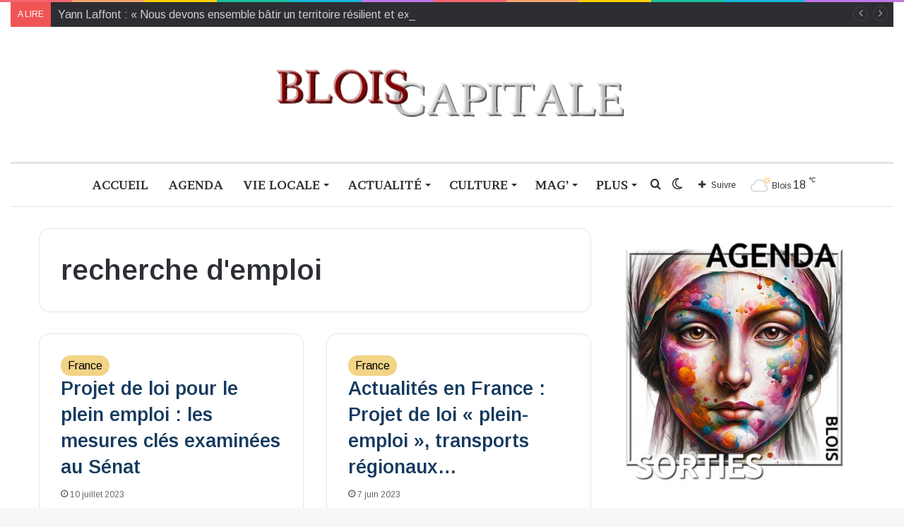

--- FILE ---
content_type: text/html; charset=UTF-8
request_url: https://bloiscapitale.com/tag/recherche-demploi
body_size: 19975
content:
<!DOCTYPE html>
<html lang="fr-FR" class="" data-skin="light">
<head>
<meta charset="UTF-8"/>
<link rel="profile" href="https://gmpg.org/xfn/11"/>
<script async data-cfasync='false' src='https://cmp.uniconsent.com/t/69a3449348.cmp.js'></script>
<meta name='robots' content='index, follow, max-image-preview:large, max-snippet:-1, max-video-preview:-1'/>
<style>img:is([sizes="auto" i], [sizes^="auto," i]){contain-intrinsic-size:3000px 1500px}</style>
<title>Archives des recherche d&#039;emploi - Blois Capitale Agglopolys</title>
<link rel="canonical" href="https://bloiscapitale.com/tag/recherche-demploi"/>
<meta property="og:locale" content="fr_FR"/>
<meta property="og:type" content="article"/>
<meta property="og:title" content="Archives des recherche d&#039;emploi"/>
<meta property="og:url" content="https://bloiscapitale.com/tag/recherche-demploi"/>
<meta property="og:site_name" content="Blois Capitale Agglopolys"/>
<meta name="twitter:card" content="summary_large_image"/>
<meta name="twitter:site" content="@BloisCapitale"/>
<script type="application/ld+json" class="yoast-schema-graph">{"@context":"https://schema.org","@graph":[{"@type":"CollectionPage","@id":"https://bloiscapitale.com/tag/recherche-demploi","url":"https://bloiscapitale.com/tag/recherche-demploi","name":"Archives des recherche d&#039;emploi - Blois Capitale Agglopolys","isPartOf":{"@id":"https://bloiscapitale.com/#website"},"primaryImageOfPage":{"@id":"https://bloiscapitale.com/tag/recherche-demploi#primaryimage"},"image":{"@id":"https://bloiscapitale.com/tag/recherche-demploi#primaryimage"},"thumbnailUrl":"https://bloiscapitale.com/wp-content/uploads/2023/06/sobriete.png","breadcrumb":{"@id":"https://bloiscapitale.com/tag/recherche-demploi#breadcrumb"},"inLanguage":"fr-FR"},{"@type":"ImageObject","inLanguage":"fr-FR","@id":"https://bloiscapitale.com/tag/recherche-demploi#primaryimage","url":"https://bloiscapitale.com/wp-content/uploads/2023/06/sobriete.png","contentUrl":"https://bloiscapitale.com/wp-content/uploads/2023/06/sobriete.png","width":800,"height":550,"caption":"sobriété"},{"@type":"BreadcrumbList","@id":"https://bloiscapitale.com/tag/recherche-demploi#breadcrumb","itemListElement":[{"@type":"ListItem","position":1,"name":"Accueil","item":"https://bloiscapitale.com/"},{"@type":"ListItem","position":2,"name":"recherche d&#039;emploi"}]},{"@type":"WebSite","@id":"https://bloiscapitale.com/#website","url":"https://bloiscapitale.com/","name":"Blois Capitale Agglopolys","description":"Le Webmag de Blois","publisher":{"@id":"https://bloiscapitale.com/#organization"},"alternateName":"Le web magazine de Blois 41","potentialAction":[{"@type":"SearchAction","target":{"@type":"EntryPoint","urlTemplate":"https://bloiscapitale.com/?s={search_term_string}"},"query-input":{"@type":"PropertyValueSpecification","valueRequired":true,"valueName":"search_term_string"}}],"inLanguage":"fr-FR"},{"@type":"Organization","@id":"https://bloiscapitale.com/#organization","name":"Blois Capitale","alternateName":"Le web magazine de Blois 41","url":"https://bloiscapitale.com/","logo":{"@type":"ImageObject","inLanguage":"fr-FR","@id":"https://bloiscapitale.com/#/schema/logo/image/","url":"https://bloiscapitale.com/wp-content/uploads/2022/12/cropped-LOGO-BC-512.png","contentUrl":"https://bloiscapitale.com/wp-content/uploads/2022/12/cropped-LOGO-BC-512.png","width":512,"height":512,"caption":"Blois Capitale"},"image":{"@id":"https://bloiscapitale.com/#/schema/logo/image/"},"sameAs":["https://www.facebook.com/profile.php?id=100091288396924","https://x.com/BloisCapitale","https://www.instagram.com/bloiscapitale41/"]}]}</script>
<link rel='dns-prefetch' href='//www.googletagmanager.com'/>
<link rel='dns-prefetch' href='//pagead2.googlesyndication.com'/>
<link rel="alternate" type="application/rss+xml" title="Blois Capitale Agglopolys &raquo; Flux" href="https://bloiscapitale.com/feed"/>
<link rel="alternate" type="application/rss+xml" title="Blois Capitale Agglopolys &raquo; Flux des commentaires" href="https://bloiscapitale.com/comments/feed"/>
<link rel="alternate" type="application/rss+xml" title="Blois Capitale Agglopolys &raquo; Flux de l’étiquette recherche d&#039;emploi" href="https://bloiscapitale.com/tag/recherche-demploi/feed"/>
<style>:root{--tie-preset-gradient-1:linear-gradient(135deg, rgba(6, 147, 227, 1) 0%, rgb(155, 81, 224) 100%);--tie-preset-gradient-2:linear-gradient(135deg, rgb(122, 220, 180) 0%, rgb(0, 208, 130) 100%);--tie-preset-gradient-3:linear-gradient(135deg, rgba(252, 185, 0, 1) 0%, rgba(255, 105, 0, 1) 100%);--tie-preset-gradient-4:linear-gradient(135deg, rgba(255, 105, 0, 1) 0%, rgb(207, 46, 46) 100%);--tie-preset-gradient-5:linear-gradient(135deg, rgb(238, 238, 238) 0%, rgb(169, 184, 195) 100%);--tie-preset-gradient-6:linear-gradient(135deg, rgb(74, 234, 220) 0%, rgb(151, 120, 209) 20%, rgb(207, 42, 186) 40%, rgb(238, 44, 130) 60%, rgb(251, 105, 98) 80%, rgb(254, 248, 76) 100%);--tie-preset-gradient-7:linear-gradient(135deg, rgb(255, 206, 236) 0%, rgb(152, 150, 240) 100%);--tie-preset-gradient-8:linear-gradient(135deg, rgb(254, 205, 165) 0%, rgb(254, 45, 45) 50%, rgb(107, 0, 62) 100%);--tie-preset-gradient-9:linear-gradient(135deg, rgb(255, 203, 112) 0%, rgb(199, 81, 192) 50%, rgb(65, 88, 208) 100%);--tie-preset-gradient-10:linear-gradient(135deg, rgb(255, 245, 203) 0%, rgb(182, 227, 212) 50%, rgb(51, 167, 181) 100%);--tie-preset-gradient-11:linear-gradient(135deg, rgb(202, 248, 128) 0%, rgb(113, 206, 126) 100%);--tie-preset-gradient-12:linear-gradient(135deg, rgb(2, 3, 129) 0%, rgb(40, 116, 252) 100%);--tie-preset-gradient-13:linear-gradient(135deg, #4D34FA, #ad34fa);--tie-preset-gradient-14:linear-gradient(135deg, #0057FF, #31B5FF);--tie-preset-gradient-15:linear-gradient(135deg, #FF007A, #FF81BD);--tie-preset-gradient-16:linear-gradient(135deg, #14111E, #4B4462);--tie-preset-gradient-17:linear-gradient(135deg, #F32758, #FFC581);--main-nav-background:#FFFFFF;--main-nav-secondry-background:rgba(0,0,0,0.03);--main-nav-primary-color:#0088ff;--main-nav-contrast-primary-color:#FFFFFF;--main-nav-text-color:#2c2f34;--main-nav-secondry-text-color:rgba(0,0,0,0.5);--main-nav-main-border-color:rgba(0,0,0,0.1);--main-nav-secondry-border-color:rgba(0,0,0,0.08);}</style>
<meta name="viewport" content="width=device-width, initial-scale=1.0"/>
<link rel="stylesheet" type="text/css" href="//bloiscapitale.com/wp-content/cache/wpfc-minified/6klb61m8/27x7l.css" media="all"/>
<style id='wp-block-library-theme-inline-css'>.wp-block-audio :where(figcaption){color:#555;font-size:13px;text-align:center}.is-dark-theme .wp-block-audio :where(figcaption){color:#ffffffa6}.wp-block-audio{margin:0 0 1em}.wp-block-code{border:1px solid #ccc;border-radius:4px;font-family:Menlo,Consolas,monaco,monospace;padding:.8em 1em}.wp-block-embed :where(figcaption){color:#555;font-size:13px;text-align:center}.is-dark-theme .wp-block-embed :where(figcaption){color:#ffffffa6}.wp-block-embed{margin:0 0 1em}.blocks-gallery-caption{color:#555;font-size:13px;text-align:center}.is-dark-theme .blocks-gallery-caption{color:#ffffffa6}:root :where(.wp-block-image figcaption){color:#555;font-size:13px;text-align:center}.is-dark-theme :root :where(.wp-block-image figcaption){color:#ffffffa6}.wp-block-image{margin:0 0 1em}.wp-block-pullquote{border-bottom:4px solid;border-top:4px solid;color:currentColor;margin-bottom:1.75em}.wp-block-pullquote cite,.wp-block-pullquote footer,.wp-block-pullquote__citation{color:currentColor;font-size:.8125em;font-style:normal;text-transform:uppercase}.wp-block-quote{border-left:.25em solid;margin:0 0 1.75em;padding-left:1em}.wp-block-quote cite,.wp-block-quote footer{color:currentColor;font-size:.8125em;font-style:normal;position:relative}.wp-block-quote:where(.has-text-align-right){border-left:none;border-right:.25em solid;padding-left:0;padding-right:1em}.wp-block-quote:where(.has-text-align-center){border:none;padding-left:0}.wp-block-quote.is-large,.wp-block-quote.is-style-large,.wp-block-quote:where(.is-style-plain){border:none}.wp-block-search .wp-block-search__label{font-weight:700}.wp-block-search__button{border:1px solid #ccc;padding:.375em .625em}:where(.wp-block-group.has-background){padding:1.25em 2.375em}.wp-block-separator.has-css-opacity{opacity:.4}.wp-block-separator{border:none;border-bottom:2px solid;margin-left:auto;margin-right:auto}.wp-block-separator.has-alpha-channel-opacity{opacity:1}.wp-block-separator:not(.is-style-wide):not(.is-style-dots){width:100px}.wp-block-separator.has-background:not(.is-style-dots){border-bottom:none;height:1px}.wp-block-separator.has-background:not(.is-style-wide):not(.is-style-dots){height:2px}.wp-block-table{margin:0 0 1em}.wp-block-table td,.wp-block-table th{word-break:normal}.wp-block-table :where(figcaption){color:#555;font-size:13px;text-align:center}.is-dark-theme .wp-block-table :where(figcaption){color:#ffffffa6}.wp-block-video :where(figcaption){color:#555;font-size:13px;text-align:center}.is-dark-theme .wp-block-video :where(figcaption){color:#ffffffa6}.wp-block-video{margin:0 0 1em}:root :where(.wp-block-template-part.has-background){margin-bottom:0;margin-top:0;padding:1.25em 2.375em}</style>
<style id='classic-theme-styles-inline-css'>.wp-block-button__link{color:#fff;background-color:#32373c;border-radius:9999px;box-shadow:none;text-decoration:none;padding:calc(.667em + 2px) calc(1.333em + 2px);font-size:1.125em}.wp-block-file__button{background:#32373c;color:#fff;text-decoration:none}</style>
<style id='global-styles-inline-css'>:root{--wp--preset--aspect-ratio--square:1;--wp--preset--aspect-ratio--4-3:4/3;--wp--preset--aspect-ratio--3-4:3/4;--wp--preset--aspect-ratio--3-2:3/2;--wp--preset--aspect-ratio--2-3:2/3;--wp--preset--aspect-ratio--16-9:16/9;--wp--preset--aspect-ratio--9-16:9/16;--wp--preset--color--black:#000000;--wp--preset--color--cyan-bluish-gray:#abb8c3;--wp--preset--color--white:#ffffff;--wp--preset--color--pale-pink:#f78da7;--wp--preset--color--vivid-red:#cf2e2e;--wp--preset--color--luminous-vivid-orange:#ff6900;--wp--preset--color--luminous-vivid-amber:#fcb900;--wp--preset--color--light-green-cyan:#7bdcb5;--wp--preset--color--vivid-green-cyan:#00d084;--wp--preset--color--pale-cyan-blue:#8ed1fc;--wp--preset--color--vivid-cyan-blue:#0693e3;--wp--preset--color--vivid-purple:#9b51e0;--wp--preset--color--global-color:#f2d487;--wp--preset--gradient--vivid-cyan-blue-to-vivid-purple:linear-gradient(135deg,rgba(6,147,227,1) 0%,rgb(155,81,224) 100%);--wp--preset--gradient--light-green-cyan-to-vivid-green-cyan:linear-gradient(135deg,rgb(122,220,180) 0%,rgb(0,208,130) 100%);--wp--preset--gradient--luminous-vivid-amber-to-luminous-vivid-orange:linear-gradient(135deg,rgba(252,185,0,1) 0%,rgba(255,105,0,1) 100%);--wp--preset--gradient--luminous-vivid-orange-to-vivid-red:linear-gradient(135deg,rgba(255,105,0,1) 0%,rgb(207,46,46) 100%);--wp--preset--gradient--very-light-gray-to-cyan-bluish-gray:linear-gradient(135deg,rgb(238,238,238) 0%,rgb(169,184,195) 100%);--wp--preset--gradient--cool-to-warm-spectrum:linear-gradient(135deg,rgb(74,234,220) 0%,rgb(151,120,209) 20%,rgb(207,42,186) 40%,rgb(238,44,130) 60%,rgb(251,105,98) 80%,rgb(254,248,76) 100%);--wp--preset--gradient--blush-light-purple:linear-gradient(135deg,rgb(255,206,236) 0%,rgb(152,150,240) 100%);--wp--preset--gradient--blush-bordeaux:linear-gradient(135deg,rgb(254,205,165) 0%,rgb(254,45,45) 50%,rgb(107,0,62) 100%);--wp--preset--gradient--luminous-dusk:linear-gradient(135deg,rgb(255,203,112) 0%,rgb(199,81,192) 50%,rgb(65,88,208) 100%);--wp--preset--gradient--pale-ocean:linear-gradient(135deg,rgb(255,245,203) 0%,rgb(182,227,212) 50%,rgb(51,167,181) 100%);--wp--preset--gradient--electric-grass:linear-gradient(135deg,rgb(202,248,128) 0%,rgb(113,206,126) 100%);--wp--preset--gradient--midnight:linear-gradient(135deg,rgb(2,3,129) 0%,rgb(40,116,252) 100%);--wp--preset--font-size--small:13px;--wp--preset--font-size--medium:20px;--wp--preset--font-size--large:36px;--wp--preset--font-size--x-large:42px;--wp--preset--spacing--20:0.44rem;--wp--preset--spacing--30:0.67rem;--wp--preset--spacing--40:1rem;--wp--preset--spacing--50:1.5rem;--wp--preset--spacing--60:2.25rem;--wp--preset--spacing--70:3.38rem;--wp--preset--spacing--80:5.06rem;--wp--preset--shadow--natural:6px 6px 9px rgba(0, 0, 0, 0.2);--wp--preset--shadow--deep:12px 12px 50px rgba(0, 0, 0, 0.4);--wp--preset--shadow--sharp:6px 6px 0px rgba(0, 0, 0, 0.2);--wp--preset--shadow--outlined:6px 6px 0px -3px rgba(255, 255, 255, 1), 6px 6px rgba(0, 0, 0, 1);--wp--preset--shadow--crisp:6px 6px 0px rgba(0, 0, 0, 1);}:where(.is-layout-flex){gap:0.5em;}:where(.is-layout-grid){gap:0.5em;}body .is-layout-flex{display:flex;}.is-layout-flex{flex-wrap:wrap;align-items:center;}.is-layout-flex > :is(*, div){margin:0;}body .is-layout-grid{display:grid;}.is-layout-grid > :is(*, div){margin:0;}:where(.wp-block-columns.is-layout-flex){gap:2em;}:where(.wp-block-columns.is-layout-grid){gap:2em;}:where(.wp-block-post-template.is-layout-flex){gap:1.25em;}:where(.wp-block-post-template.is-layout-grid){gap:1.25em;}.has-black-color{color:var(--wp--preset--color--black) !important;}.has-cyan-bluish-gray-color{color:var(--wp--preset--color--cyan-bluish-gray) !important;}.has-white-color{color:var(--wp--preset--color--white) !important;}.has-pale-pink-color{color:var(--wp--preset--color--pale-pink) !important;}.has-vivid-red-color{color:var(--wp--preset--color--vivid-red) !important;}.has-luminous-vivid-orange-color{color:var(--wp--preset--color--luminous-vivid-orange) !important;}.has-luminous-vivid-amber-color{color:var(--wp--preset--color--luminous-vivid-amber) !important;}.has-light-green-cyan-color{color:var(--wp--preset--color--light-green-cyan) !important;}.has-vivid-green-cyan-color{color:var(--wp--preset--color--vivid-green-cyan) !important;}.has-pale-cyan-blue-color{color:var(--wp--preset--color--pale-cyan-blue) !important;}.has-vivid-cyan-blue-color{color:var(--wp--preset--color--vivid-cyan-blue) !important;}.has-vivid-purple-color{color:var(--wp--preset--color--vivid-purple) !important;}.has-black-background-color{background-color:var(--wp--preset--color--black) !important;}.has-cyan-bluish-gray-background-color{background-color:var(--wp--preset--color--cyan-bluish-gray) !important;}.has-white-background-color{background-color:var(--wp--preset--color--white) !important;}.has-pale-pink-background-color{background-color:var(--wp--preset--color--pale-pink) !important;}.has-vivid-red-background-color{background-color:var(--wp--preset--color--vivid-red) !important;}.has-luminous-vivid-orange-background-color{background-color:var(--wp--preset--color--luminous-vivid-orange) !important;}.has-luminous-vivid-amber-background-color{background-color:var(--wp--preset--color--luminous-vivid-amber) !important;}.has-light-green-cyan-background-color{background-color:var(--wp--preset--color--light-green-cyan) !important;}.has-vivid-green-cyan-background-color{background-color:var(--wp--preset--color--vivid-green-cyan) !important;}.has-pale-cyan-blue-background-color{background-color:var(--wp--preset--color--pale-cyan-blue) !important;}.has-vivid-cyan-blue-background-color{background-color:var(--wp--preset--color--vivid-cyan-blue) !important;}.has-vivid-purple-background-color{background-color:var(--wp--preset--color--vivid-purple) !important;}.has-black-border-color{border-color:var(--wp--preset--color--black) !important;}.has-cyan-bluish-gray-border-color{border-color:var(--wp--preset--color--cyan-bluish-gray) !important;}.has-white-border-color{border-color:var(--wp--preset--color--white) !important;}.has-pale-pink-border-color{border-color:var(--wp--preset--color--pale-pink) !important;}.has-vivid-red-border-color{border-color:var(--wp--preset--color--vivid-red) !important;}.has-luminous-vivid-orange-border-color{border-color:var(--wp--preset--color--luminous-vivid-orange) !important;}.has-luminous-vivid-amber-border-color{border-color:var(--wp--preset--color--luminous-vivid-amber) !important;}.has-light-green-cyan-border-color{border-color:var(--wp--preset--color--light-green-cyan) !important;}.has-vivid-green-cyan-border-color{border-color:var(--wp--preset--color--vivid-green-cyan) !important;}.has-pale-cyan-blue-border-color{border-color:var(--wp--preset--color--pale-cyan-blue) !important;}.has-vivid-cyan-blue-border-color{border-color:var(--wp--preset--color--vivid-cyan-blue) !important;}.has-vivid-purple-border-color{border-color:var(--wp--preset--color--vivid-purple) !important;}.has-vivid-cyan-blue-to-vivid-purple-gradient-background{background:var(--wp--preset--gradient--vivid-cyan-blue-to-vivid-purple) !important;}.has-light-green-cyan-to-vivid-green-cyan-gradient-background{background:var(--wp--preset--gradient--light-green-cyan-to-vivid-green-cyan) !important;}.has-luminous-vivid-amber-to-luminous-vivid-orange-gradient-background{background:var(--wp--preset--gradient--luminous-vivid-amber-to-luminous-vivid-orange) !important;}.has-luminous-vivid-orange-to-vivid-red-gradient-background{background:var(--wp--preset--gradient--luminous-vivid-orange-to-vivid-red) !important;}.has-very-light-gray-to-cyan-bluish-gray-gradient-background{background:var(--wp--preset--gradient--very-light-gray-to-cyan-bluish-gray) !important;}.has-cool-to-warm-spectrum-gradient-background{background:var(--wp--preset--gradient--cool-to-warm-spectrum) !important;}.has-blush-light-purple-gradient-background{background:var(--wp--preset--gradient--blush-light-purple) !important;}.has-blush-bordeaux-gradient-background{background:var(--wp--preset--gradient--blush-bordeaux) !important;}.has-luminous-dusk-gradient-background{background:var(--wp--preset--gradient--luminous-dusk) !important;}.has-pale-ocean-gradient-background{background:var(--wp--preset--gradient--pale-ocean) !important;}.has-electric-grass-gradient-background{background:var(--wp--preset--gradient--electric-grass) !important;}.has-midnight-gradient-background{background:var(--wp--preset--gradient--midnight) !important;}.has-small-font-size{font-size:var(--wp--preset--font-size--small) !important;}.has-medium-font-size{font-size:var(--wp--preset--font-size--medium) !important;}.has-large-font-size{font-size:var(--wp--preset--font-size--large) !important;}.has-x-large-font-size{font-size:var(--wp--preset--font-size--x-large) !important;}:where(.wp-block-post-template.is-layout-flex){gap:1.25em;}:where(.wp-block-post-template.is-layout-grid){gap:1.25em;}:where(.wp-block-columns.is-layout-flex){gap:2em;}:where(.wp-block-columns.is-layout-grid){gap:2em;}:root :where(.wp-block-pullquote){font-size:1.5em;line-height:1.6;}</style>
<link rel="stylesheet" type="text/css" href="//bloiscapitale.com/wp-content/cache/wpfc-minified/95i6nta6/27x7l.css" media="all"/>
<style id='tie-css-ilightbox-inline-css'>.wf-active body{font-family:'Arimo';}.wf-active .logo-text,.wf-active h1,.wf-active h2,.wf-active h3,.wf-active h4,.wf-active h5,.wf-active h6,.wf-active .the-subtitle{font-family:'Arimo';}.wf-active #main-nav .main-menu > ul > li > a{font-family:'Brawler';}body{font-size:16px;}#main-nav .main-menu > ul > li > a{font-size:17px;text-transform:uppercase;}#mobile-menu li a{font-size:17px;}#breadcrumb{font-size:16px;}.post-cat{font-size:16px;}#the-post .entry-content,#the-post .entry-content p{font-size:17px;}@media(min-width:768px){.section-title.section-title-default,.section-title-centered{font-size: 20px;}}#tie-wrapper .copyright-text{font-size:16px;}#footer .widget-title .the-subtitle{font-size:16px;}.post-widget-body .post-title,.timeline-widget ul li h3,.posts-list-half-posts li .post-title{font-size:16px;}:root:root{--brand-color:#f2d487;--dark-brand-color:#c0a255;--bright-color:#000000;--base-color:#2c2f34;}#reading-position-indicator{box-shadow:0 0 10px rgba( 242,212,135,0.7);}:root:root{--brand-color:#f2d487;--dark-brand-color:#c0a255;--bright-color:#000000;--base-color:#2c2f34;}#reading-position-indicator{box-shadow:0 0 10px rgba( 242,212,135,0.7);}a,body .entry a,.dark-skin body .entry a,.comment-list .comment-content a{color:#14395e;}#header-notification-bar{background:var( --tie-preset-gradient-13 );}#header-notification-bar{--tie-buttons-color:#FFFFFF;--tie-buttons-border-color:#FFFFFF;--tie-buttons-hover-color:#e1e1e1;--tie-buttons-hover-text:#000000;}#header-notification-bar{--tie-buttons-text:#000000;}#theme-header:not(.main-nav-boxed) #main-nav,.main-nav-boxed .main-menu-wrapper{border-top-width:3px !important;border-bottom-width:1px !important;border-style:solid;border-right:0 none;border-left:0 none;}.main-nav-boxed #main-nav.fixed-nav{box-shadow:none;}#background-stream-cover{background-image:url(https://bloiscapitale.com/wp-content/uploads/2024/07/fond-scaled.jpg);background-size:initial;background-attachment:scroll;background-position:center top;}.tie-cat-2,.tie-cat-item-2 > span{background-color:#e67e22 !important;color:#FFFFFF !important;}.tie-cat-2:after{border-top-color:#e67e22 !important;}.tie-cat-2:hover{background-color:#c86004 !important;}.tie-cat-2:hover:after{border-top-color:#c86004 !important;}.tie-cat-11,.tie-cat-item-11 > span{background-color:#2ecc71 !important;color:#FFFFFF !important;}.tie-cat-11:after{border-top-color:#2ecc71 !important;}.tie-cat-11:hover{background-color:#10ae53 !important;}.tie-cat-11:hover:after{border-top-color:#10ae53 !important;}.tie-cat-15,.tie-cat-item-15 > span{background-color:#9b59b6 !important;color:#FFFFFF !important;}.tie-cat-15:after{border-top-color:#9b59b6 !important;}.tie-cat-15:hover{background-color:#7d3b98 !important;}.tie-cat-15:hover:after{border-top-color:#7d3b98 !important;}.tie-cat-16,.tie-cat-item-16 > span{background-color:#34495e !important;color:#FFFFFF !important;}.tie-cat-16:after{border-top-color:#34495e !important;}.tie-cat-16:hover{background-color:#162b40 !important;}.tie-cat-16:hover:after{border-top-color:#162b40 !important;}.tie-cat-18,.tie-cat-item-18 > span{background-color:#795548 !important;color:#FFFFFF !important;}.tie-cat-18:after{border-top-color:#795548 !important;}.tie-cat-18:hover{background-color:#5b372a !important;}.tie-cat-18:hover:after{border-top-color:#5b372a !important;}.tie-cat-20,.tie-cat-item-20 > span{background-color:#4CAF50 !important;color:#FFFFFF !important;}.tie-cat-20:after{border-top-color:#4CAF50 !important;}.tie-cat-20:hover{background-color:#2e9132 !important;}.tie-cat-20:hover:after{border-top-color:#2e9132 !important;}.meta-views.meta-item .tie-icon-fire:before{content:"\f06e" !important;}@media(max-width:991px){#theme-header.has-normal-width-logo #logo img {width:869px !important;max-width:100% !important;height: auto !important;max-height: 200px !important;}}body .mag-box .breaking,body .social-icons-widget .social-icons-item .social-link,body .widget_product_tag_cloud a,body .widget_tag_cloud a,body .post-tags a,body .widget_layered_nav_filters a,body .post-bottom-meta-title,body .post-bottom-meta a,body .post-cat,body .show-more-button,body #instagram-link.is-expanded .follow-button,body .cat-counter a + span,body .mag-box-options .slider-arrow-nav a,body .main-menu .cats-horizontal li a,body #instagram-link.is-compact,body .pages-numbers a,body .pages-nav-item,body .bp-pagination-links .page-numbers,body .fullwidth-area .widget_tag_cloud .tagcloud a,body ul.breaking-news-nav li.jnt-prev,body ul.breaking-news-nav li.jnt-next,body #tie-popup-search-mobile table.gsc-search-box{border-radius:35px;}body .mag-box ul.breaking-news-nav li{border:0 !important;}body #instagram-link.is-compact{padding-right:40px;padding-left:40px;}body .post-bottom-meta-title,body .post-bottom-meta a,body .more-link{padding-right:15px;padding-left:15px;}body #masonry-grid .container-wrapper .post-thumb img{border-radius:0px;}body .video-thumbnail,body .review-item,body .review-summary,body .user-rate-wrap,body textarea,body input,body select{border-radius:5px;}body .post-content-slideshow,body #tie-read-next,body .prev-next-post-nav .post-thumb,body .post-thumb img,body .container-wrapper,body .tie-popup-container .container-wrapper,body .widget,body .grid-slider-wrapper .grid-item,body .slider-vertical-navigation .slide,body .boxed-slider:not(.grid-slider-wrapper) .slide,body .buddypress-wrap .activity-list .load-more a,body .buddypress-wrap .activity-list .load-newest a,body .woocommerce .products .product .product-img img,body .woocommerce .products .product .product-img,body .woocommerce .woocommerce-tabs,body .woocommerce div.product .related.products,body .woocommerce div.product .up-sells.products,body .woocommerce .cart_totals,.woocommerce .cross-sells,body .big-thumb-left-box-inner,body .miscellaneous-box .posts-items li:first-child,body .single-big-img,body .masonry-with-spaces .container-wrapper .slide,body .news-gallery-items li .post-thumb,body .scroll-2-box .slide,.magazine1.archive:not(.bbpress) .entry-header-outer,.magazine1.search .entry-header-outer,.magazine1.archive:not(.bbpress) .mag-box .container-wrapper,.magazine1.search .mag-box .container-wrapper,body.magazine1 .entry-header-outer + .mag-box,body .digital-rating-static,body .entry q,body .entry blockquote,body #instagram-link.is-expanded,body.single-post .featured-area,body.post-layout-8 #content,body .footer-boxed-widget-area,body .tie-video-main-slider,body .post-thumb-overlay,body .widget_media_image img,body .stream-item-mag img,body .media-page-layout .post-element{border-radius:15px;}#subcategories-section .container-wrapper{border-radius:15px !important;margin-top:15px !important;border-top-width:1px !important;}@media(max-width:767px){.tie-video-main-slider iframe{border-top-right-radius: 15px;border-top-left-radius: 15px;}}.magazine1.archive:not(.bbpress) .mag-box .container-wrapper,.magazine1.search .mag-box .container-wrapper{margin-top:15px;border-top-width:1px;}body .section-wrapper:not(.container-full) .wide-slider-wrapper .slider-main-container,body .section-wrapper:not(.container-full) .wide-slider-three-slids-wrapper{border-radius:15px;overflow:hidden;}body .wide-slider-nav-wrapper,body .share-buttons-bottom,body .first-post-gradient li:first-child .post-thumb:after,body .scroll-2-box .post-thumb:after{border-bottom-left-radius:15px;border-bottom-right-radius:15px;}body .main-menu .menu-sub-content,body .comp-sub-menu{border-bottom-left-radius:10px;border-bottom-right-radius:10px;}body.single-post .featured-area{overflow:hidden;}body #check-also-box.check-also-left{border-top-right-radius:15px;border-bottom-right-radius:15px;}body #check-also-box.check-also-right{border-top-left-radius:15px;border-bottom-left-radius:15px;}body .mag-box .breaking-news-nav li:last-child{border-top-right-radius:35px;border-bottom-right-radius:35px;}body .mag-box .breaking-title:before{border-top-left-radius:35px;border-bottom-left-radius:35px;}body .tabs li:last-child a,body .full-overlay-title li:not(.no-post-thumb) .block-title-overlay{border-top-right-radius:15px;}body .center-overlay-title li:not(.no-post-thumb) .block-title-overlay,body .tabs li:first-child a{border-top-left-radius:15px;}</style>
<script src="https://www.googletagmanager.com/gtag/js?id=GT-NMC8BHW" id="google_gtagjs-js" async></script>
<link rel="https://api.w.org/" href="https://bloiscapitale.com/wp-json/"/><link rel="alternate" title="JSON" type="application/json" href="https://bloiscapitale.com/wp-json/wp/v2/tags/5810"/><link rel="EditURI" type="application/rsd+xml" title="RSD" href="https://bloiscapitale.com/xmlrpc.php?rsd"/>
<meta name="generator" content="WordPress 6.7.1"/>
<meta name="generator" content="Site Kit by Google 1.140.0"/>
<meta name="theme-color" content="#000000"/>
<meta name="msapplication-navbutton-color" content="#000000"/>
<meta name="apple-mobile-web-app-status-bar-style" content="#000000"/>
<meta http-equiv="X-UA-Compatible" content="IE=edge">
<meta name="google-adsense-platform-account" content="ca-host-pub-2644536267352236">
<meta name="google-adsense-platform-domain" content="sitekit.withgoogle.com">
<script async="async" src="https://pagead2.googlesyndication.com/pagead/js/adsbygoogle.js?client=ca-pub-5429126577622431&amp;host=ca-host-pub-2644536267352236" crossorigin="anonymous"></script>
<style>@font-face{font-family:'Framework7 Icons';font-style:normal;font-weight:400;src:url("https://bloiscapitale.com/wp-content/plugins/wpappninja/themes/wpmobileapp/includes/fonts/Framework7Icons-Regular.eot?2019");src:local('Framework7 Icons'), local('Framework7Icons-Regular'), url("https://bloiscapitale.com/wp-content/plugins/wpappninja/themes/wpmobileapp/includes/fonts/Framework7Icons-Regular.woff2?2019") format("woff2"), url("https://bloiscapitale.com/wp-content/plugins/wpappninja/themes/wpmobileapp/includes/fonts/Framework7Icons-Regular.woff?2019") format("woff"), url("https://bloiscapitale.com/wp-content/plugins/wpappninja/themes/wpmobileapp/includes/fonts/Framework7Icons-Regular.ttf?2019") format("truetype");}
.f7-icons, .framework7-icons{font-family:'Framework7 Icons';font-weight:normal;font-style:normal;font-size:25px;line-height:1;letter-spacing:normal;text-transform:none;display:inline-block;white-space:nowrap;word-wrap:normal;direction:ltr;-webkit-font-smoothing:antialiased;text-rendering:optimizeLegibility;-moz-osx-font-smoothing:grayscale;-webkit-font-feature-settings:"liga";-moz-font-feature-settings:"liga=1";-moz-font-feature-settings:"liga";font-feature-settings:"liga";}</style>
<link rel="icon" href="https://bloiscapitale.com/wp-content/uploads/2022/12/cropped-LOGO-BC-512-32x32.png" sizes="32x32"/>
<link rel="icon" href="https://bloiscapitale.com/wp-content/uploads/2022/12/cropped-LOGO-BC-512-192x192.png" sizes="192x192"/>
<link rel="apple-touch-icon" href="https://bloiscapitale.com/wp-content/uploads/2022/12/cropped-LOGO-BC-512-180x180.png"/>
<meta name="msapplication-TileImage" content="https://bloiscapitale.com/wp-content/uploads/2022/12/cropped-LOGO-BC-512-270x270.png"/>
<style></style>
</head>
<body id="tie-body" class="archive tag tag-recherche-demploi tag-5810 wrapper-has-shadow block-head-1 magazine3 magazine1 is-thumb-overlay-disabled is-desktop is-header-layout-2 sidebar-right has-sidebar hide_banner_header hide_banner_top hide_breaking_news hide_share_post_top">
<div class="background-overlay">
<div id="tie-container" class="site tie-container">
<div id="tie-wrapper">
<div class="rainbow-line"></div><header id="theme-header" class="theme-header header-layout-2 main-nav-light main-nav-default-light main-nav-below main-nav-boxed no-stream-item top-nav-active top-nav-dark top-nav-default-dark top-nav-boxed top-nav-above is-stretch-header has-normal-width-logo mobile-header-centered">
<nav id="top-nav" data-skin="search-in-top-nav" class="has-breaking top-nav header-nav has-breaking-news live-search-parent" aria-label="Navigation secondaire">
<div class="container">
<div class="topbar-wrapper">
<div class="tie-alignleft">
<div class="breaking controls-is-active"> <span class="breaking-title"> <span class="tie-icon-bolt breaking-icon" aria-hidden="true"></span> <span class="breaking-title-text">A LIRE</span> </span> <ul id="breaking-news-in-header" class="breaking-news" data-type="reveal" data-arrows="true" data-speed="3000"> <li class="news-item"> <a href="https://bloiscapitale.com/yann-laffont-nous-devons-ensemble-batir-un-territoire-resilient-et-exemplaire">Yann Laffont : « Nous devons ensemble bâtir un territoire résilient et exemplaire »</a> </li> <li class="news-item"> <a href="https://bloiscapitale.com/bd-boum-2024-les-laureat%c2%b7es-des-sept-prix">bd BOUM 2024 : les lauréat·es des sept prix</a> </li> <li class="news-item"> <a href="https://bloiscapitale.com/le-programme-de-faites-pour-le-climat-2024-a-blois">Le programme de « Faites pour le climat 2024 » à Blois</a> </li> <li class="news-item"> <a href="https://bloiscapitale.com/le-programme-des-marches-de-noel-dans-le-loir-et-cher-en-2024">Le programme des marchés de Noël dans le Loir-et-Cher en 2024</a> </li> <li class="news-item"> <a href="https://bloiscapitale.com/collectes-des-banques-alimentaires-et-de-letablissement-francais-du-sang">Collectes des Banques Alimentaires et de l&rsquo;Établissement français du sang</a> </li> <li class="news-item"> <a href="https://bloiscapitale.com/le-programme-du-41e-bd-boum-2024-pour-bien-profiter">Le programme du 41e BD BOUM 2024 pour bien en profiter</a> </li> <li class="news-item"> <a href="https://bloiscapitale.com/suspension-des-transports-publics-et-scolaires-vendredi-matin">Suspension des transports publics et scolaires vendredi matin</a> </li> <li class="news-item"> <a href="https://bloiscapitale.com/disparition-inquietante-a-blois-appel-a-temoins-pour-retrouver-odile">Disparition inquiétante à Blois : le corps d&rsquo;Odile retrouvé sans vie</a> </li> <li class="news-item"> <a href="https://bloiscapitale.com/securite-routiere-le-loir-et-cher-prepare-ses-routes-pour-lhiver">Sécurité routière : le Loir-et-Cher prépare ses routes pour l’hiver</a> </li> <li class="news-item"> <a href="https://bloiscapitale.com/alerte-neige-verglas-retour-anticipe-des-eleves-dans-le-loir-et-cher">Alerte neige-verglas : retour anticipé des élèves dans le Loir-et-Cher</a> </li> </ul></div></div><div class="tie-alignright"></div></div></div></nav>
<div class="container header-container">
<div class="tie-row logo-row">
<div class="logo-wrapper">
<div class="tie-col-md-4 logo-container clearfix">
<div id="mobile-header-components-area_1" class="mobile-header-components"><ul class="components"><li class="mobile-component_menu custom-menu-link"><a href="#" id="mobile-menu-icon"><span class="tie-mobile-menu-icon tie-icon-grid-9"></span><span class="screen-reader-text">Menu</span></a></li></ul></div><div id="logo" class="image-logo" style="margin-top: 30px; margin-bottom: 30px;"> <a title="Blois Capitale Agglopolys" href="https://bloiscapitale.com/"> <picture id="tie-logo-default" class="tie-logo-default tie-logo-picture"> <source class="tie-logo-source-default tie-logo-source" srcset="https://bloiscapitale.com/wp-content/uploads/2024/08/logo-Blois-capitale-MOB.png" media="(max-width:991px)"> <source class="tie-logo-source-default tie-logo-source" srcset="https://bloiscapitale.com/wp-content/uploads/2024/08/logo-de-blois-capitale-web.png"> <img class="tie-logo-img-default tie-logo-img" src="https://bloiscapitale.com/wp-content/uploads/2024/08/logo-de-blois-capitale-web.png" alt="Blois Capitale Agglopolys" width="1200" height="131" style="max-height:131px; width: auto;"/> </picture> <picture id="tie-logo-inverted" class="tie-logo-inverted tie-logo-picture"> <source class="tie-logo-source-inverted tie-logo-source" srcset="https://bloiscapitale.com/wp-content/uploads/2024/08/logo-Blois-capitale-dark.png" media="(max-width:991px)"> <source class="tie-logo-source-inverted tie-logo-source" id="tie-logo-inverted-source" srcset="https://bloiscapitale.com/wp-content/uploads/2024/08/logo-de-blois-capitale-web-dark.png"> <img class="tie-logo-img-inverted tie-logo-img" loading="lazy" id="tie-logo-inverted-img" src="https://bloiscapitale.com/wp-content/uploads/2024/08/logo-de-blois-capitale-web-dark.png" alt="Blois Capitale Agglopolys" width="1200" height="131" style="max-height:131px; width: auto;"/> </picture> </a></div><div id="mobile-header-components-area_2" class="mobile-header-components"><ul class="components"><li class="mobile-component_search custom-menu-link"> <a href="#" class="tie-search-trigger-mobile"> <span class="tie-icon-search tie-search-icon" aria-hidden="true"></span> <span class="screen-reader-text">Rechercher</span> </a> </li> <li class="mobile-component_skin custom-menu-link"> <a href="#" class="change-skin" title="Switch skin"> <span class="tie-icon-moon change-skin-icon" aria-hidden="true"></span> <span class="screen-reader-text">Switch skin</span> </a> </li></ul></div></div></div></div></div><div class="main-nav-wrapper">
<nav id="main-nav" data-skin="search-in-main-nav" class="main-nav header-nav live-search-parent menu-style-default menu-style-solid-bg" aria-label="Navigation principale">
<div class="container">
<div class="main-menu-wrapper">
<div id="menu-components-wrap">
<div class="main-menu main-menu-wrap">
<div id="main-nav-menu" class="main-menu header-menu"><ul id="menu-blois-capitale-menu" class="menu"><li id="menu-item-1030" class="menu-item menu-item-type-post_type menu-item-object-page menu-item-home menu-item-1030"><a href="https://bloiscapitale.com/">Accueil</a></li> <li id="menu-item-1462" class="menu-item menu-item-type-taxonomy menu-item-object-category menu-item-1462"><a href="https://bloiscapitale.com/category/agenda">Agenda</a></li> <li id="menu-item-1050" class="menu-item menu-item-type-taxonomy menu-item-object-category menu-item-has-children menu-item-1050"><a href="https://bloiscapitale.com/category/vie-locale">Vie locale</a> <ul class="sub-menu menu-sub-content"> <li id="menu-item-1538" class="menu-item menu-item-type-taxonomy menu-item-object-category menu-item-1538"><a href="https://bloiscapitale.com/category/vie-locale">Actualités</a></li> <li id="menu-item-1043" class="menu-item menu-item-type-taxonomy menu-item-object-category menu-item-1043"><a href="https://bloiscapitale.com/category/politique">Politique</a></li> <li id="menu-item-1038" class="menu-item menu-item-type-taxonomy menu-item-object-category menu-item-1038"><a href="https://bloiscapitale.com/category/tie-business">Economie</a></li> <li id="menu-item-1320" class="menu-item menu-item-type-taxonomy menu-item-object-category menu-item-1320"><a href="https://bloiscapitale.com/category/vie-locale/immobilier">Immobilier</a></li> <li id="menu-item-1052" class="menu-item menu-item-type-taxonomy menu-item-object-category menu-item-1052"><a href="https://bloiscapitale.com/category/associatif">Associatif / Solidarités</a></li> <li id="menu-item-1295" class="menu-item menu-item-type-taxonomy menu-item-object-category menu-item-1295"><a href="https://bloiscapitale.com/category/sport">Sport</a></li> </ul> </li> <li id="menu-item-18266" class="menu-item menu-item-type-taxonomy menu-item-object-category menu-item-has-children menu-item-18266"><a href="https://bloiscapitale.com/category/123">Actualité</a> <ul class="sub-menu menu-sub-content"> <li id="menu-item-3774" class="menu-item menu-item-type-taxonomy menu-item-object-category menu-item-3774"><a href="https://bloiscapitale.com/category/france">France</a></li> <li id="menu-item-18267" class="menu-item menu-item-type-taxonomy menu-item-object-category menu-item-18267"><a href="https://bloiscapitale.com/category/europe">Europe</a></li> <li id="menu-item-3775" class="menu-item menu-item-type-taxonomy menu-item-object-category menu-item-3775"><a href="https://bloiscapitale.com/category/tie-world">Monde</a></li> </ul> </li> <li id="menu-item-1035" class="menu-item menu-item-type-taxonomy menu-item-object-category menu-item-has-children menu-item-1035"><a href="https://bloiscapitale.com/category/culture">Culture</a> <ul class="sub-menu menu-sub-content"> <li id="menu-item-1539" class="menu-item menu-item-type-taxonomy menu-item-object-category menu-item-1539"><a href="https://bloiscapitale.com/category/culture">Tous arts</a></li> <li id="menu-item-1039" class="menu-item menu-item-type-taxonomy menu-item-object-category menu-item-1039"><a href="https://bloiscapitale.com/category/histoire">Histoire</a></li> <li id="menu-item-1040" class="menu-item menu-item-type-taxonomy menu-item-object-category menu-item-1040"><a href="https://bloiscapitale.com/category/litterature">Littérature</a></li> <li id="menu-item-1468" class="menu-item menu-item-type-taxonomy menu-item-object-category menu-item-1468"><a href="https://bloiscapitale.com/category/culture/musique">Musique</a></li> <li id="menu-item-1467" class="menu-item menu-item-type-taxonomy menu-item-object-category menu-item-1467"><a href="https://bloiscapitale.com/category/culture/danse">Danse</a></li> <li id="menu-item-1034" class="menu-item menu-item-type-taxonomy menu-item-object-category menu-item-1034"><a href="https://bloiscapitale.com/category/cinema">Cinéma</a></li> <li id="menu-item-1033" class="menu-item menu-item-type-taxonomy menu-item-object-category menu-item-1033"><a href="https://bloiscapitale.com/category/bd">BD</a></li> </ul> </li> <li id="menu-item-1036" class="menu-item menu-item-type-taxonomy menu-item-object-category menu-item-has-children menu-item-1036"><a href="https://bloiscapitale.com/category/tie-travel">MAG&rsquo;</a> <ul class="sub-menu menu-sub-content"> <li id="menu-item-9069" class="menu-item menu-item-type-taxonomy menu-item-object-category menu-item-9069"><a href="https://bloiscapitale.com/category/annie-huet">Les échos littéraires d&rsquo;Annie Huet <small class="menu-tiny-label " >Annie Huet</small></a></li> <li id="menu-item-1037" class="menu-item menu-item-type-taxonomy menu-item-object-category menu-item-1037"><a href="https://bloiscapitale.com/category/ecologie">Ecologie</a></li> <li id="menu-item-1047" class="menu-item menu-item-type-taxonomy menu-item-object-category menu-item-1047"><a href="https://bloiscapitale.com/category/tie-life-style">Style de vie</a></li> <li id="menu-item-1041" class="menu-item menu-item-type-taxonomy menu-item-object-category menu-item-1041"><a href="https://bloiscapitale.com/category/mobilites">Mobilités</a></li> <li id="menu-item-1319" class="menu-item menu-item-type-taxonomy menu-item-object-category menu-item-1319"><a href="https://bloiscapitale.com/category/tie-travel/tourisme">Tourisme</a></li> <li id="menu-item-1078" class="menu-item menu-item-type-taxonomy menu-item-object-category menu-item-1078"><a href="https://bloiscapitale.com/category/portraits">Portraits</a></li> <li id="menu-item-1044" class="menu-item menu-item-type-taxonomy menu-item-object-category menu-item-1044"><a href="https://bloiscapitale.com/category/reflechir">Réfléchir</a></li> <li id="menu-item-1077" class="menu-item menu-item-type-taxonomy menu-item-object-category menu-item-1077"><a href="https://bloiscapitale.com/category/entretiens">Entretiens</a></li> </ul> </li> <li id="menu-item-1051" class="menu-item menu-item-type-taxonomy menu-item-object-category menu-item-has-children menu-item-1051"><a href="https://bloiscapitale.com/category/plus">Plus</a> <ul class="sub-menu menu-sub-content"> <li id="menu-item-2194" class="menu-item menu-item-type-post_type menu-item-object-page menu-item-2194"><a href="https://bloiscapitale.com/participer-a-blois-capitale">Participer à Blois Capitale</a></li> <li id="menu-item-2323" class="menu-item menu-item-type-post_type menu-item-object-page menu-item-2323"><a href="https://bloiscapitale.com/beneficier-dune-assistance">Bénéficier d’une assistance</a></li> <li id="menu-item-1054" class="menu-item menu-item-type-post_type menu-item-object-page menu-item-has-children menu-item-1054"><a href="https://bloiscapitale.com/qui-sommes-nous">Qui sommes-nous ?</a> <ul class="sub-menu menu-sub-content"> <li id="menu-item-1031" class="menu-item menu-item-type-post_type menu-item-object-page menu-item-privacy-policy menu-item-1031"><a href="https://bloiscapitale.com/privacy-policy">Politique de confidentialité</a></li> <li id="menu-item-1057" class="menu-item menu-item-type-post_type menu-item-object-page menu-item-1057"><a href="https://bloiscapitale.com/mentions-legales">Mentions légales</a></li> <li id="menu-item-12251" class="menu-item menu-item-type-post_type menu-item-object-page menu-item-12251"><a href="https://bloiscapitale.com/prise-de-contact">Partenariats</a></li> </ul> </li> </ul> </li> </ul></div></div><ul class="components"><li class="weather-menu-item menu-item custom-menu-link"> <div class="tie-weather-widget is-animated" title="Nuages Dispersés"> <div class="weather-wrap"> <div class="weather-forecast-day small-weather-icons"> <div class="weather-icon"> <div class="icon-cloud"></div><div class="icon-cloud-behind"></div><div class="icon-basecloud-bg"></div><div class="icon-sun-animi"></div></div></div><div class="city-data"> <span>Blois</span> <span class="weather-current-temp"> 18 <sup>&#x2103;</sup> </span></div></div></div></li>		<li class="list-social-icons menu-item custom-menu-link">
<a href="#" class="follow-btn">
<span class="tie-icon-plus" aria-hidden="true"></span>
<span class="follow-text">Suivre</span>
</a>
<ul class="dropdown-social-icons comp-sub-menu"><li class="social-icons-item"><a class="social-link facebook-social-icon" rel="external noopener nofollow" target="_blank" href="https://www.facebook.com/people/Blois-Capitale/100091288396924/"><span class="tie-social-icon tie-icon-facebook"></span><span class="social-text">Facebook</span></a></li><li class="social-icons-item"><a class="social-link twitter-social-icon" rel="external noopener nofollow" target="_blank" href="https://twitter.com/BloisCapitale"><span class="tie-social-icon tie-icon-twitter"></span><span class="social-text">X</span></a></li><li class="social-icons-item"><a class="social-link youtube-social-icon" rel="external noopener nofollow" target="_blank" href="https://studio.youtube.com/channel/UCow-oWDPs4ue048O0UvAFpA"><span class="tie-social-icon tie-icon-youtube"></span><span class="social-text">YouTube</span></a></li><li class="social-icons-item"><a class="social-link instagram-social-icon" rel="external noopener nofollow" target="_blank" href="https://www.instagram.com/bloiscapitale41/"><span class="tie-social-icon tie-icon-instagram"></span><span class="social-text">Instagram</span></a></li><li class="social-icons-item"><a class="social-link rss-social-icon" rel="external noopener nofollow" target="_blank" href="https://bloiscapitale.com/feed"><span class="tie-social-icon tie-icon-feed"></span><span class="social-text">RSS</span></a></li></ul>		</li>
<li class="skin-icon menu-item custom-menu-link"> <a href="#" class="change-skin" title="Switch skin"> <span class="tie-icon-moon change-skin-icon" aria-hidden="true"></span> <span class="screen-reader-text">Switch skin</span> </a> </li>
<li class="search-compact-icon menu-item custom-menu-link"> <a href="#" class="tie-search-trigger"> <span class="tie-icon-search tie-search-icon" aria-hidden="true"></span> <span class="screen-reader-text">Rechercher</span> </a> </li>
</ul></div></div></div></nav></div></header>
<div id="content" class="site-content container"><div id="main-content-row" class="tie-row main-content-row">
<div class="main-content tie-col-md-8 tie-col-xs-12" role="main">
<header id="tag-title-section" class="entry-header-outer container-wrapper archive-title-wrapper">
<h1 class="page-title">recherche d&#039;emploi</h1>			</header>
<div class="masonry-grid-wrapper masonry-with-spaces">
<div id="masonry-grid" data-layout="masonry" data-settings="{'uncropped_image':'jannah-image-post','category_meta':true,'post_meta':true,'excerpt':false,'excerpt_length':'20','read_more':'true','read_more_text':false,'media_overlay':true,'title_length':0,'is_full':false,'is_category':false}">
<div class="container-wrapper post-element tie-standard">
<div class="entry-archives-header">
<div class="entry-header-inner">
<a class="post-cat tie-cat-1800" href="https://bloiscapitale.com/category/france">France</a>
<h2 class="entry-title"><a href="https://bloiscapitale.com/projet-de-loi-pour-le-plein-emploi-les-mesures-cles-examinees-au-senat">Projet de loi pour le plein emploi : les mesures clés examinées au Sénat</a></h2>
<div class="post-meta clearfix"><span class="date meta-item tie-icon">10 juillet 2023</span></div></div></div><div class="clearfix"></div><div class="featured-area"> <a aria-label="Projet de loi pour le plein emploi : les mesures clés examinées au Sénat" href="https://bloiscapitale.com/projet-de-loi-pour-le-plein-emploi-les-mesures-cles-examinees-au-senat" class="post-thumb"><img width="780" height="470" src="https://bloiscapitale.com/wp-content/uploads/2023/06/sobriete-780x470.png" class="attachment-jannah-image-post size-jannah-image-post wp-post-image" alt="sobriété" decoding="async" fetchpriority="high"/></a></div><div class="entry-content"> <a class="more-link button" href="https://bloiscapitale.com/projet-de-loi-pour-le-plein-emploi-les-mesures-cles-examinees-au-senat">Lire la suite &raquo;</a></div></div><div class="container-wrapper post-element tie-standard">
<div class="entry-archives-header">
<div class="entry-header-inner">
<a class="post-cat tie-cat-1800" href="https://bloiscapitale.com/category/france">France</a>
<h2 class="entry-title"><a href="https://bloiscapitale.com/actualites-en-france-projet-de-loi-plein-emploi">Actualités en France : Projet de loi « plein-emploi », transports régionaux&#8230;</a></h2>
<div class="post-meta clearfix"><span class="date meta-item tie-icon">7 juin 2023</span></div></div></div><div class="clearfix"></div><div class="featured-area"> <a aria-label="Actualités en France : Projet de loi « plein-emploi », transports régionaux&#8230;" href="https://bloiscapitale.com/actualites-en-france-projet-de-loi-plein-emploi" class="post-thumb"><img width="780" height="470" src="https://bloiscapitale.com/wp-content/uploads/2023/05/actualites-france-780x470.jpg" class="attachment-jannah-image-post size-jannah-image-post wp-post-image" alt="actualités France" decoding="async"/></a></div><div class="entry-content"> <a class="more-link button" href="https://bloiscapitale.com/actualites-en-france-projet-de-loi-plein-emploi">Lire la suite &raquo;</a></div></div><div class="grid-sizer"></div><div class="gutter-sizer"></div></div></div></div><aside class="sidebar tie-col-md-4 tie-col-xs-12 normal-side is-sticky" aria-label="Sidebar Principale">
<div class="theiaStickySidebar">
<div id="stream-item-widget-1" class="widget stream-item-widget widget-content-only"><div class="stream-item-widget-content"><a href="https://bloiscapitale.com/category/agenda"><img class="widget-stream-image" src="https://bloiscapitale.com/wp-content/uploads/2024/01/AGENDA-SORTIES-BLOIS-2024.png" width="320" height="375" alt="Blois Capitale Agenda"></a></div></div><div id="posts-list-widget-2" class="container-wrapper widget posts-list"><div class="widget-title the-global-title"><div class="the-subtitle">Articles récents</div></div><div class="widget-posts-list-wrapper"><div class="widget-posts-list-container posts-list-counter"><ul class="posts-list-items widget-posts-wrapper">
<li class="widget-single-post-item widget-post-list tie-standard"> <div class="post-widget-thumbnail"> <a aria-label="Yann Laffont : « Nous devons ensemble bâtir un territoire résilient et exemplaire »" href="https://bloiscapitale.com/yann-laffont-nous-devons-ensemble-batir-un-territoire-resilient-et-exemplaire" class="post-thumb"><img width="220" height="150" src="https://bloiscapitale.com/wp-content/uploads/2024/11/Faites-pour-le-climat-220x150.jpg" class="attachment-jannah-image-small size-jannah-image-small tie-small-image wp-post-image" alt="Faites pour le climat" decoding="async" loading="lazy"/></a></div><div class="post-widget-body"> <a class="post-title the-subtitle" href="https://bloiscapitale.com/yann-laffont-nous-devons-ensemble-batir-un-territoire-resilient-et-exemplaire">Yann Laffont : « Nous devons ensemble bâtir un territoire résilient et exemplaire »</a> <div class="post-meta"> <span class="date meta-item tie-icon">24 novembre 2024</span></div></div></li>
<li class="widget-single-post-item widget-post-list tie-standard"> <div class="post-widget-thumbnail"> <a aria-label="bd BOUM 2024 : les lauréat·es des sept prix" href="https://bloiscapitale.com/bd-boum-2024-les-laureat%c2%b7es-des-sept-prix" class="post-thumb"><img width="220" height="150" src="https://bloiscapitale.com/wp-content/uploads/2024/11/prix-bd-boum-2024-220x150.png" class="attachment-jannah-image-small size-jannah-image-small tie-small-image wp-post-image" alt="prix bd boum 2024" decoding="async" loading="lazy"/></a></div><div class="post-widget-body"> <a class="post-title the-subtitle" href="https://bloiscapitale.com/bd-boum-2024-les-laureat%c2%b7es-des-sept-prix">bd BOUM 2024 : les lauréat·es des sept prix</a> <div class="post-meta"> <span class="date meta-item tie-icon">24 novembre 2024</span></div></div></li>
<li class="widget-single-post-item widget-post-list tie-standard"> <div class="post-widget-thumbnail"> <a aria-label="Le programme de « Faites pour le climat 2024 » à Blois" href="https://bloiscapitale.com/le-programme-de-faites-pour-le-climat-2024-a-blois" class="post-thumb"><img width="220" height="150" src="https://bloiscapitale.com/wp-content/uploads/2024/11/faites-le-climat-blois-220x150.jpeg" class="attachment-jannah-image-small size-jannah-image-small tie-small-image wp-post-image" alt="faites le climat Blois" decoding="async" loading="lazy"/></a></div><div class="post-widget-body"> <a class="post-title the-subtitle" href="https://bloiscapitale.com/le-programme-de-faites-pour-le-climat-2024-a-blois">Le programme de « Faites pour le climat 2024 » à Blois</a> <div class="post-meta"> <span class="date meta-item tie-icon">24 novembre 2024</span></div></div></li>
<li class="widget-single-post-item widget-post-list tie-standard"> <div class="post-widget-thumbnail"> <a aria-label="Le programme des marchés de Noël dans le Loir-et-Cher en 2024" href="https://bloiscapitale.com/le-programme-des-marches-de-noel-dans-le-loir-et-cher-en-2024" class="post-thumb"><img width="220" height="150" src="https://bloiscapitale.com/wp-content/uploads/2023/12/marches-de-Noel-220x150.png" class="attachment-jannah-image-small size-jannah-image-small tie-small-image wp-post-image" alt="marchés de Noël" decoding="async" loading="lazy"/></a></div><div class="post-widget-body"> <a class="post-title the-subtitle" href="https://bloiscapitale.com/le-programme-des-marches-de-noel-dans-le-loir-et-cher-en-2024">Le programme des marchés de Noël dans le Loir-et-Cher en 2024</a> <div class="post-meta"> <span class="date meta-item tie-icon">22 novembre 2024</span></div></div></li>
<li class="widget-single-post-item widget-post-list tie-standard"> <div class="post-widget-thumbnail"> <a aria-label="Collectes des Banques Alimentaires et de l&rsquo;Établissement français du sang" href="https://bloiscapitale.com/collectes-des-banques-alimentaires-et-de-letablissement-francais-du-sang" class="post-thumb"><img width="220" height="150" src="https://bloiscapitale.com/wp-content/uploads/2022/12/chateau-220x150.jpg" class="attachment-jannah-image-small size-jannah-image-small tie-small-image wp-post-image" alt="Château de Blois" decoding="async" loading="lazy"/></a></div><div class="post-widget-body"> <a class="post-title the-subtitle" href="https://bloiscapitale.com/collectes-des-banques-alimentaires-et-de-letablissement-francais-du-sang">Collectes des Banques Alimentaires et de l&rsquo;Établissement français du sang</a> <div class="post-meta"> <span class="date meta-item tie-icon">22 novembre 2024</span></div></div></li>
<li class="widget-single-post-item widget-post-list tie-standard"> <div class="post-widget-thumbnail"> <a aria-label="Le programme du 41e BD BOUM 2024 pour bien en profiter" href="https://bloiscapitale.com/le-programme-du-41e-bd-boum-2024-pour-bien-profiter" class="post-thumb"><img width="220" height="150" src="https://bloiscapitale.com/wp-content/uploads/2024/07/41e-bd-boum-220x150.png" class="attachment-jannah-image-small size-jannah-image-small tie-small-image wp-post-image" alt="41e bd boum" decoding="async" loading="lazy"/></a></div><div class="post-widget-body"> <a class="post-title the-subtitle" href="https://bloiscapitale.com/le-programme-du-41e-bd-boum-2024-pour-bien-profiter">Le programme du 41e BD BOUM 2024 pour bien en profiter</a> <div class="post-meta"> <span class="date meta-item tie-icon">22 novembre 2024</span></div></div></li>
<li class="widget-single-post-item widget-post-list tie-standard"> <div class="post-widget-thumbnail"> <a aria-label="Suspension des transports publics et scolaires vendredi matin" href="https://bloiscapitale.com/suspension-des-transports-publics-et-scolaires-vendredi-matin" class="post-thumb"><img width="220" height="150" src="https://bloiscapitale.com/wp-content/uploads/2023/08/arret-bus-220x150.png" class="attachment-jannah-image-small size-jannah-image-small tie-small-image wp-post-image" alt="arrêt bus transport" decoding="async" loading="lazy"/></a></div><div class="post-widget-body"> <a class="post-title the-subtitle" href="https://bloiscapitale.com/suspension-des-transports-publics-et-scolaires-vendredi-matin">Suspension des transports publics et scolaires vendredi matin</a> <div class="post-meta"> <span class="date meta-item tie-icon">21 novembre 2024</span></div></div></li>
<li class="widget-single-post-item widget-post-list tie-standard"> <div class="post-widget-thumbnail"> <a aria-label="Disparition inquiétante à Blois : le corps d&rsquo;Odile retrouvé sans vie" href="https://bloiscapitale.com/disparition-inquietante-a-blois-appel-a-temoins-pour-retrouver-odile" class="post-thumb"><img width="220" height="150" src="https://bloiscapitale.com/wp-content/uploads/2024/11/odile-220x150.png" class="attachment-jannah-image-small size-jannah-image-small tie-small-image wp-post-image" alt="Odile" decoding="async" loading="lazy"/></a></div><div class="post-widget-body"> <a class="post-title the-subtitle" href="https://bloiscapitale.com/disparition-inquietante-a-blois-appel-a-temoins-pour-retrouver-odile">Disparition inquiétante à Blois : le corps d&rsquo;Odile retrouvé sans vie</a> <div class="post-meta"> <span class="date meta-item tie-icon">21 novembre 2024</span></div></div></li>
<li class="widget-single-post-item widget-post-list tie-standard"> <div class="post-widget-thumbnail"> <a aria-label="Sécurité routière : le Loir-et-Cher prépare ses routes pour l’hiver" href="https://bloiscapitale.com/securite-routiere-le-loir-et-cher-prepare-ses-routes-pour-lhiver" class="post-thumb"><img width="220" height="150" src="https://bloiscapitale.com/wp-content/uploads/2024/11/Securite-routiere-220x150.png" class="attachment-jannah-image-small size-jannah-image-small tie-small-image wp-post-image" alt="Sécurité routière" decoding="async" loading="lazy"/></a></div><div class="post-widget-body"> <a class="post-title the-subtitle" href="https://bloiscapitale.com/securite-routiere-le-loir-et-cher-prepare-ses-routes-pour-lhiver">Sécurité routière : le Loir-et-Cher prépare ses routes pour l’hiver</a> <div class="post-meta"> <span class="date meta-item tie-icon">21 novembre 2024</span></div></div></li>
<li class="widget-single-post-item widget-post-list tie-standard"> <div class="post-widget-thumbnail"> <a aria-label="Alerte neige-verglas : retour anticipé des élèves dans le Loir-et-Cher" href="https://bloiscapitale.com/alerte-neige-verglas-retour-anticipe-des-eleves-dans-le-loir-et-cher" class="post-thumb"><img width="220" height="150" src="https://bloiscapitale.com/wp-content/uploads/2024/11/IMG_9379-220x150.jpeg" class="attachment-jannah-image-small size-jannah-image-small tie-small-image wp-post-image" alt="Alerte neige-verglas" decoding="async" loading="lazy"/></a></div><div class="post-widget-body"> <a class="post-title the-subtitle" href="https://bloiscapitale.com/alerte-neige-verglas-retour-anticipe-des-eleves-dans-le-loir-et-cher">Alerte neige-verglas : retour anticipé des élèves dans le Loir-et-Cher</a> <div class="post-meta"> <span class="date meta-item tie-icon">21 novembre 2024</span></div></div></li>
<li class="widget-single-post-item widget-post-list tie-standard"> <div class="post-widget-thumbnail"> <a aria-label="7 000 maladies rares : un défi bien plus commun qu’il n’y paraît" href="https://bloiscapitale.com/7-000-maladies-rares-un-defi-bien-plus-commun-quil-ny-parait" class="post-thumb"><img width="220" height="150" src="https://bloiscapitale.com/wp-content/uploads/2024/09/France-Lafora-220x150.jpg" class="attachment-jannah-image-small size-jannah-image-small tie-small-image wp-post-image" alt="France Lafora" decoding="async" loading="lazy"/></a></div><div class="post-widget-body"> <a class="post-title the-subtitle" href="https://bloiscapitale.com/7-000-maladies-rares-un-defi-bien-plus-commun-quil-ny-parait">7 000 maladies rares : un défi bien plus commun qu’il n’y paraît</a> <div class="post-meta"> <span class="date meta-item tie-icon">21 novembre 2024</span></div></div></li>
</ul></div></div><div class="clearfix"></div></div><div id="text-html-widget-2" class="container-wrapper widget text-html"><div class="widget-title the-global-title"><div class="the-subtitle">L&rsquo;AGENDA A VENIR</div></div><div ><div style="max-width: 900px; margin: 20px auto; padding: 20px; background: #fff; border-radius: 10px;"> <ul style="padding: 0;"> <li style="justify-content: space-between; align-items: center; background: #e9ecef; margin-bottom: 10px; padding: 15px 20px; border-radius: 8px;"><span style="font-weight: bold; color: #007bff;">24/11</span> <a style="text-decoration: none; color: #333; font-weight: bold;" href="https://bloiscapitale.com/tout-savoir-sur-le-bd-boum-2024-a-blois" target="_blank" rel="noreferrer noopener">bd BOUM</a></li> <li style="justify-content: space-between; align-items: center; background: #e9ecef; margin-bottom: 10px; padding: 15px 20px; border-radius: 8px;"><span style="font-weight: bold; color: #007bff;">24/11</span> <a style="text-decoration: none; color: #333; font-weight: bold;" href="https://bloiscapitale.com/le-gros-agenda-de-la-semaine-a-blois" target="_blank" rel="noreferrer noopener">Marché de Noël de Saint-Gervais-la-Forêt</a></li> <li style="justify-content: space-between; align-items: center; background: #e9ecef; margin-bottom: 10px; padding: 15px 20px; border-radius: 8px;"><span style="font-weight: bold; color: #007bff;">24/11</span> <a style="text-decoration: none; color: #333; font-weight: bold;" href="https://bloiscapitale.com/le-programme-de-faites-pour-le-climat-2024-a-blois" target="_blank" rel="noreferrer noopener">Faites pour le climat</a></li> <li style="justify-content: space-between; align-items: center; background: #e9ecef; margin-bottom: 10px; padding: 15px 20px; border-radius: 8px;"><span style="font-weight: bold; color: #007bff;">24/11</span> <a style="text-decoration: none; color: #333; font-weight: bold;" href="https://bloiscapitale.com/le-gros-agenda-de-la-semaine-a-blois" target="_blank" rel="noreferrer noopener">Rencontre avec Régis Loisel</a></li> <li style="justify-content: space-between; align-items: center; background: #e9ecef; margin-bottom: 10px; padding: 15px 20px; border-radius: 8px;"><span style="font-weight: bold; color: #007bff;">25/11</span> <a style="text-decoration: none; color: #333; font-weight: bold;" href="https://bloiscapitale.com/le-gros-agenda-de-la-semaine-a-blois" target="_blank" rel="noreferrer noopener">Il reste encore demain</a></li> </ul> </li> </ul></div></div><div class="clearfix"></div></div><div id="stream-item-widget-2" class="container-wrapper widget stream-item-widget"><div class="widget-title the-global-title"><div class="the-subtitle">Devenir Partenaire</div></div><div class="stream-item-widget-content"><a href="https://bloiscapitale.com/comment-annoncer-sur-blois-capitale"><img class="widget-stream-image" src="https://bloiscapitale.com/wp-content/uploads/2024/07/ban-320x240-blois-capitale.png" width="320" height="240" alt="Annoncer sur Blois Capitale"></a></div><div class="clearfix"></div></div></div></aside></div></div><footer id="footer" class="site-footer dark-skin dark-widgetized-area">
<div id="site-info" class="site-info">
<div class="container">
<div class="tie-row">
<div class="tie-col-md-12">
<div class="copyright-text copyright-text-first">&copy; Copyright 2024, Tous droits réservés &nbsp;| Conçu par Richest Media | Hébergé par Ionos | Pour nous écrire : contact[at]bloiscapitale.com |</div><div class="footer-menu"><ul id="menu-footer" class="menu"><li id="menu-item-3476" class="menu-item menu-item-type-post_type menu-item-object-page menu-item-home menu-item-3476"><a href="https://bloiscapitale.com/">Home</a></li> <li id="menu-item-3477" class="menu-item menu-item-type-post_type menu-item-object-page menu-item-privacy-policy menu-item-3477"><a rel="privacy-policy" href="https://bloiscapitale.com/privacy-policy">Politique de confidentialité</a></li> <li id="menu-item-3470" class="menu-item menu-item-type-post_type menu-item-object-page menu-item-3470"><a href="https://bloiscapitale.com/declaration-de-confidentialite-ue">Déclaration de confidentialité (UE)</a></li> <li id="menu-item-3466" class="menu-item menu-item-type-post_type menu-item-object-page menu-item-3466"><a href="https://bloiscapitale.com/declaration-de-confidentialite-us">Déclaration de confidentialité (US)</a></li> <li id="menu-item-3467" class="menu-item menu-item-type-post_type menu-item-object-page menu-item-3467"><a href="https://bloiscapitale.com/declaration-de-confidentialite-royaume-uni">Déclaration de confidentialité (Royaume-Uni)</a></li> <li id="menu-item-3474" class="menu-item menu-item-type-post_type menu-item-object-page menu-item-3474"><a href="https://bloiscapitale.com/mentions-legales">Mentions légales</a></li> <li id="menu-item-3471" class="menu-item menu-item-type-post_type menu-item-object-page menu-item-3471"><a href="https://bloiscapitale.com/politique-de-cookies-eu">Politique de cookies (EU)</a></li> <li id="menu-item-3469" class="menu-item menu-item-type-post_type menu-item-object-page menu-item-3469"><a href="https://bloiscapitale.com/cookie-policy-aus">Cookie Policy (AUS)</a></li> <li id="menu-item-3468" class="menu-item menu-item-type-post_type menu-item-object-page menu-item-3468"><a href="https://bloiscapitale.com/cookie-policy-us">Cookie Policy (US)</a></li> <li id="menu-item-3475" class="menu-item menu-item-type-post_type menu-item-object-page menu-item-3475"><a href="https://bloiscapitale.com/qui-sommes-nous">Qui sommes-nous ?</a></li> <li id="menu-item-3473" class="menu-item menu-item-type-post_type menu-item-object-page menu-item-3473"><a href="https://bloiscapitale.com/participer-a-blois-capitale">Participer à Blois Capitale</a></li> <li id="menu-item-3472" class="menu-item menu-item-type-post_type menu-item-object-page menu-item-3472"><a href="https://bloiscapitale.com/beneficier-dune-assistance">Bénéficier d’une assistance</a></li> </ul></div><ul class="social-icons"><li class="social-icons-item"><a class="social-link facebook-social-icon" rel="external noopener nofollow" target="_blank" href="https://www.facebook.com/people/Blois-Capitale/100091288396924/"><span class="tie-social-icon tie-icon-facebook"></span><span class="screen-reader-text">Facebook</span></a></li><li class="social-icons-item"><a class="social-link twitter-social-icon" rel="external noopener nofollow" target="_blank" href="https://twitter.com/BloisCapitale"><span class="tie-social-icon tie-icon-twitter"></span><span class="screen-reader-text">X</span></a></li><li class="social-icons-item"><a class="social-link youtube-social-icon" rel="external noopener nofollow" target="_blank" href="https://studio.youtube.com/channel/UCow-oWDPs4ue048O0UvAFpA"><span class="tie-social-icon tie-icon-youtube"></span><span class="screen-reader-text">YouTube</span></a></li><li class="social-icons-item"><a class="social-link instagram-social-icon" rel="external noopener nofollow" target="_blank" href="https://www.instagram.com/bloiscapitale41/"><span class="tie-social-icon tie-icon-instagram"></span><span class="screen-reader-text">Instagram</span></a></li><li class="social-icons-item"><a class="social-link rss-social-icon" rel="external noopener nofollow" target="_blank" href="https://bloiscapitale.com/feed"><span class="tie-social-icon tie-icon-feed"></span><span class="screen-reader-text">RSS</span></a></li></ul></div></div></div></div></footer>
<a id="go-to-top" class="go-to-top-button" href="#go-to-tie-body">
<span class="tie-icon-angle-up"></span>
<span class="screen-reader-text">Bouton retour en haut de la page</span>
</a></div><aside class=" side-aside normal-side dark-skin dark-widgetized-area slide-sidebar-desktop appear-from-left" aria-label="Sidebar Secondaire" style="visibility: hidden;">
<div data-height="100%" class="side-aside-wrapper has-custom-scroll">
<a href="#" class="close-side-aside remove big-btn">
<span class="screen-reader-text">Fermer</span>
</a>
<div id="mobile-container">
<div id="mobile-search"> <form role="search" method="get" class="search-form" action="https://bloiscapitale.com/"> <label> <span class="screen-reader-text">Rechercher :</span> <input type="search" class="search-field" placeholder="Rechercher…" value="" name="s" /> </label> <input type="submit" class="search-submit" value="Rechercher" /> </form></div><div id="mobile-menu" class="hide-menu-icons"></div><div id="mobile-social-icons" class="social-icons-widget solid-social-icons"> <ul><li class="social-icons-item"><a class="social-link facebook-social-icon" rel="external noopener nofollow" target="_blank" href="https://www.facebook.com/people/Blois-Capitale/100091288396924/"><span class="tie-social-icon tie-icon-facebook"></span><span class="screen-reader-text">Facebook</span></a></li><li class="social-icons-item"><a class="social-link twitter-social-icon" rel="external noopener nofollow" target="_blank" href="https://twitter.com/BloisCapitale"><span class="tie-social-icon tie-icon-twitter"></span><span class="screen-reader-text">X</span></a></li><li class="social-icons-item"><a class="social-link youtube-social-icon" rel="external noopener nofollow" target="_blank" href="https://studio.youtube.com/channel/UCow-oWDPs4ue048O0UvAFpA"><span class="tie-social-icon tie-icon-youtube"></span><span class="screen-reader-text">YouTube</span></a></li><li class="social-icons-item"><a class="social-link instagram-social-icon" rel="external noopener nofollow" target="_blank" href="https://www.instagram.com/bloiscapitale41/"><span class="tie-social-icon tie-icon-instagram"></span><span class="screen-reader-text">Instagram</span></a></li><li class="social-icons-item"><a class="social-link rss-social-icon" rel="external noopener nofollow" target="_blank" href="https://bloiscapitale.com/feed"><span class="tie-social-icon tie-icon-feed"></span><span class="screen-reader-text">RSS</span></a></li></ul></div></div><div id="slide-sidebar-widgets">
<div id="media_image-2" class="container-wrapper widget widget_media_image"><a href="https://bloiscapitale.com/category/annie-huet"><img width="300" height="188" src="https://bloiscapitale.com/wp-content/uploads/2023/09/annie-huet-dessin-300x188.jpg" class="image wp-image-8561 attachment-medium size-medium" alt="" style="max-width: 100%; height: auto;" decoding="async" loading="lazy" srcset="https://bloiscapitale.com/wp-content/uploads/2023/09/annie-huet-dessin-300x188.jpg 300w, https://bloiscapitale.com/wp-content/uploads/2023/09/annie-huet-dessin-768x480.jpg 768w, https://bloiscapitale.com/wp-content/uploads/2023/09/annie-huet-dessin.jpg 800w" sizes="auto, (max-width: 300px) 100vw, 300px"/></a><div class="clearfix"></div></div><div id="custom_html-2" class="widget_text container-wrapper widget widget_custom_html"><div class="textwidget custom-html-widget"><iframe width="560" height="315" src="https://www.youtube.com/embed/rO27Czj-QXc?si=9-dYW-qNelDJJGk_" title="YouTube video player" frameborder="0" allow="accelerometer; autoplay; clipboard-write; encrypted-media; gyroscope; picture-in-picture; web-share" referrerpolicy="strict-origin-when-cross-origin" allowfullscreen></iframe></div><div class="clearfix"></div></div><div id="posts-list-widget-8" class="container-wrapper widget posts-list"><div class="widget-posts-list-wrapper"><div class="widget-posts-list-container"><ul class="posts-list-items widget-posts-wrapper">
<li class="widget-single-post-item widget-post-list tie-standard"> <div class="post-widget-thumbnail"> <a aria-label="Yann Laffont : « Nous devons ensemble bâtir un territoire résilient et exemplaire »" href="https://bloiscapitale.com/yann-laffont-nous-devons-ensemble-batir-un-territoire-resilient-et-exemplaire" class="post-thumb"><img width="220" height="150" src="https://bloiscapitale.com/wp-content/uploads/2024/11/Faites-pour-le-climat-220x150.jpg" class="attachment-jannah-image-small size-jannah-image-small tie-small-image wp-post-image" alt="Faites pour le climat" decoding="async" loading="lazy"/></a></div><div class="post-widget-body"> <a class="post-title the-subtitle" href="https://bloiscapitale.com/yann-laffont-nous-devons-ensemble-batir-un-territoire-resilient-et-exemplaire">Yann Laffont : « Nous devons ensemble bâtir un territoire résilient et exemplaire »</a> <div class="post-meta"> <span class="date meta-item tie-icon">24 novembre 2024</span></div></div></li>
<li class="widget-single-post-item widget-post-list tie-standard"> <div class="post-widget-thumbnail"> <a aria-label="bd BOUM 2024 : les lauréat·es des sept prix" href="https://bloiscapitale.com/bd-boum-2024-les-laureat%c2%b7es-des-sept-prix" class="post-thumb"><img width="220" height="150" src="https://bloiscapitale.com/wp-content/uploads/2024/11/prix-bd-boum-2024-220x150.png" class="attachment-jannah-image-small size-jannah-image-small tie-small-image wp-post-image" alt="prix bd boum 2024" decoding="async" loading="lazy"/></a></div><div class="post-widget-body"> <a class="post-title the-subtitle" href="https://bloiscapitale.com/bd-boum-2024-les-laureat%c2%b7es-des-sept-prix">bd BOUM 2024 : les lauréat·es des sept prix</a> <div class="post-meta"> <span class="date meta-item tie-icon">24 novembre 2024</span></div></div></li>
<li class="widget-single-post-item widget-post-list tie-standard"> <div class="post-widget-thumbnail"> <a aria-label="Le programme de « Faites pour le climat 2024 » à Blois" href="https://bloiscapitale.com/le-programme-de-faites-pour-le-climat-2024-a-blois" class="post-thumb"><img width="220" height="150" src="https://bloiscapitale.com/wp-content/uploads/2024/11/faites-le-climat-blois-220x150.jpeg" class="attachment-jannah-image-small size-jannah-image-small tie-small-image wp-post-image" alt="faites le climat Blois" decoding="async" loading="lazy"/></a></div><div class="post-widget-body"> <a class="post-title the-subtitle" href="https://bloiscapitale.com/le-programme-de-faites-pour-le-climat-2024-a-blois">Le programme de « Faites pour le climat 2024 » à Blois</a> <div class="post-meta"> <span class="date meta-item tie-icon">24 novembre 2024</span></div></div></li>
<li class="widget-single-post-item widget-post-list tie-standard"> <div class="post-widget-thumbnail"> <a aria-label="Le programme des marchés de Noël dans le Loir-et-Cher en 2024" href="https://bloiscapitale.com/le-programme-des-marches-de-noel-dans-le-loir-et-cher-en-2024" class="post-thumb"><img width="220" height="150" src="https://bloiscapitale.com/wp-content/uploads/2023/12/marches-de-Noel-220x150.png" class="attachment-jannah-image-small size-jannah-image-small tie-small-image wp-post-image" alt="marchés de Noël" decoding="async" loading="lazy"/></a></div><div class="post-widget-body"> <a class="post-title the-subtitle" href="https://bloiscapitale.com/le-programme-des-marches-de-noel-dans-le-loir-et-cher-en-2024">Le programme des marchés de Noël dans le Loir-et-Cher en 2024</a> <div class="post-meta"> <span class="date meta-item tie-icon">22 novembre 2024</span></div></div></li>
<li class="widget-single-post-item widget-post-list tie-standard"> <div class="post-widget-thumbnail"> <a aria-label="Collectes des Banques Alimentaires et de l&rsquo;Établissement français du sang" href="https://bloiscapitale.com/collectes-des-banques-alimentaires-et-de-letablissement-francais-du-sang" class="post-thumb"><img width="220" height="150" src="https://bloiscapitale.com/wp-content/uploads/2022/12/chateau-220x150.jpg" class="attachment-jannah-image-small size-jannah-image-small tie-small-image wp-post-image" alt="Château de Blois" decoding="async" loading="lazy"/></a></div><div class="post-widget-body"> <a class="post-title the-subtitle" href="https://bloiscapitale.com/collectes-des-banques-alimentaires-et-de-letablissement-francais-du-sang">Collectes des Banques Alimentaires et de l&rsquo;Établissement français du sang</a> <div class="post-meta"> <span class="date meta-item tie-icon">22 novembre 2024</span></div></div></li>
</ul></div></div><div class="clearfix"></div></div></div></div></aside></div></div><span class="wpappninja wpmobileapp" style="display:none"></span>
<div id="autocomplete-suggestions" class="autocomplete-suggestions"></div><div id="is-scroller-outer"><div id="is-scroller"></div></div><div id="fb-root"></div><div id="tie-popup-search-desktop" class="tie-popup tie-popup-search-wrap" style="display: none;">
<a href="#" class="tie-btn-close remove big-btn light-btn">
<span class="screen-reader-text">Fermer</span>
</a>
<div class="popup-search-wrap-inner">
<div class="live-search-parent pop-up-live-search" data-skin="live-search-popup" aria-label="Rerchercher"> <form method="get" class="tie-popup-search-form" action="https://bloiscapitale.com/"> <input class="tie-popup-search-input is-ajax-search" inputmode="search" type="text" name="s" title="Rechercher" autocomplete="off" placeholder="Ecrire et appuyer sur Entrer" /> <button class="tie-popup-search-submit" type="submit"> <span class="tie-icon-search tie-search-icon" aria-hidden="true"></span> <span class="screen-reader-text">Rechercher</span> </button> </form></div></div></div><div id="tie-popup-search-mobile" class="tie-popup tie-popup-search-wrap" style="display: none;">
<a href="#" class="tie-btn-close remove big-btn light-btn">
<span class="screen-reader-text">Fermer</span>
</a>
<div class="popup-search-wrap-inner">
<div class="live-search-parent pop-up-live-search" data-skin="live-search-popup" aria-label="Rerchercher"> <form method="get" class="tie-popup-search-form" action="https://bloiscapitale.com/"> <input class="tie-popup-search-input " inputmode="search" type="text" name="s" title="Rechercher" autocomplete="off" placeholder="Rechercher" /> <button class="tie-popup-search-submit" type="submit"> <span class="tie-icon-search tie-search-icon" aria-hidden="true"></span> <span class="screen-reader-text">Rechercher</span> </button> </form></div></div></div><style>#wpappninja_banner{display:none;height:66px;z-index:2147483647;background:#ffffff;border-bottom:1px solid #f9f9f9;box-shadow:0 0 1px #999;padding:3px 0;position:absolute;top:0;width:100%;text-align:center;}
#wpappninja_banner .wpappninja_banner_close{color:gray;font-size:14px;vertical-align:top;display:inline-block;margin:19px 0 0 0;}
#wpappninja_banner .wpappninja_banner_logo{vertical-align:top;display:inline-block;margin:6px 12px;width:48px;height:48px;padding:3px;border-radius:8px;background:#000000;}
#wpappninja_banner .wpappninja_banner_text{color:#333;line-height:10px;font-size:13px;text-align:left;vertical-align:top;display:inline-block;margin:10px 0px 0 0;width:Calc(100% - 200px);max-height:55px;overflow:hidden;padding-top:2px;}
#wpappninja_banner .wpappninja_banner_text span{color:#696969;font-size:11px;}
#wpappninja_banner .wpappninja_banner_click{display:inline-block;background:#000000;padding:3px 10px;font-size:16px;color:white;vertical-align:top;margin:16px 0px 0 10px;}
#wpappninja_banner .wpappninja_banner_click img{width:20px;vertical-align:middle;}</style>
<div id="wpappninja_banner">
<div class="wpappninja_banner_close" onclick="document.cookie ='wpappninja_disable_banner=true;expires=Tue, 24 Dec 2024 14:45:43 +0000;path=/';document.getElementById('wpappninja_banner').style.display ='none';document.body.style.marginTop ='0px';" src="https://bloiscapitale.com/wp-content/plugins/wpappninja/assets/images/close_icon.png"> &#10005;</div><div class="wpappninja_banner_logo"> <img src="https://bloiscapitale.com/wp-content/uploads/2022/12/cropped-LOGO-BC-512.png" width="48" height="48"/></div><div class="wpappninja_banner_text"> <b>Blois Capitale</b><br/><br/> <span>GRATUIT<br/></span> <span id="wpmobile_banner_text"></span></div><div class="wpappninja_banner_click"> VOIR</div></div><script id="tie-scripts-js-extra">var tie={"is_rtl":"","ajaxurl":"https:\/\/bloiscapitale.com\/wp-admin\/admin-ajax.php","is_side_aside_light":"","is_taqyeem_active":"","is_sticky_video":"","mobile_menu_top":"","mobile_menu_active":"area_1","mobile_menu_parent":"","lightbox_all":"true","lightbox_gallery":"true","lightbox_skin":"dark","lightbox_thumb":"horizontal","lightbox_arrows":"true","is_singular":"","autoload_posts":"","reading_indicator":"true","lazyload":"","select_share":"true","select_share_twitter":"true","select_share_facebook":"true","select_share_linkedin":"true","select_share_email":"true","facebook_app_id":"5303202981","twitter_username":"","responsive_tables":"true","ad_blocker_detector":"","sticky_behavior":"upwards","sticky_desktop":"true","sticky_mobile":"true","sticky_mobile_behavior":"upwards","ajax_loader":"<div class=\"loader-overlay\"><div class=\"spinner-circle\"><\/div><\/div>","type_to_search":"1","lang_no_results":"Aucun r\u00e9sultat","sticky_share_mobile":"true","sticky_share_post":"","sticky_share_post_menu":""};</script>
<script>WebFontConfig={
google:{
families: [ 'Arimo::latin', 'Arimo:600,regular:latin', 'Brawler:100,100italic,300,300italic,regular,italic,500,500italic,700,700italic,800,800italic,900,900italic:latin&display=swap' ]
}};
(function(){
var wf=document.createElement('script');
wf.src='//ajax.googleapis.com/ajax/libs/webfont/1/webfont.js';
wf.type='text/javascript';
wf.defer='true';
var s=document.getElementsByTagName('script')[0];
s.parentNode.insertBefore(wf, s);
})();</script>
<script>function wpmobile_read_cookie(k){
return(document.cookie.match('(^|;)'+k+'=([^;]*)')||0)[2]
}
var isIOS = !!navigator.platform&&/iPad|iPhone|iPod/.test(navigator.platform);
var isAndroid=/(android)/i.test(navigator.userAgent);
var packageAndroid='appbloiscapitalecom.wpapp';
var textAndroid='Sur Google Play';
var linkAndroid='https://play.google.com/store/apps/details?id=appbloiscapitalecom.wpapp';
var packageIOS='6447075686';
var textIOS='Sur l’App Store';
var linkIOS='https://itunes.apple.com/app/id6447075686';</script>
<script>window.__unic_config=window.__unic_config||{}; window.__unic_config={"unic_enable_iab":"no","unic_region":"none","unic_language":"fr","unic_company":"Blois Capitale","unic_logo":"https:\/\/bloiscapitale.com\/wp-content\/uploads\/2022\/12\/cropped-LOGO-BC-512.png","unic_policy_url":"https:\/\/bloiscapitale.com\/privacy-policy","unic_type":"bar","unic_enable_gdpr":"yes","unic_enable_ccpa":"yes","publisherCountryCode":"DE"};
window._unic_start=true;
window.__cmp=window.__cmp||function (){
window.__cmp.commandQueue=window.__cmp.commandQueue||[];
window.__cmp.commandQueue.push(arguments);
};
window.__cmp.commandQueue=window.__cmp.commandQueue||[];
window.__cmp.receiveMessage=function (event){
var data=event&&event.data&&event.data.__cmpCall;
if(data){
var callId=data.callId,
command=data.command,
parameter=data.parameter;
window.__cmp.commandQueue.push({
callId: callId,
command: command,
parameter: parameter,
event: event
});
}};
var listen=window.attachEvent||window.addEventListener;
var eventMethod=window.attachEvent ? "onmessage":"message";
listen(eventMethod, function (event){
window.__cmp.receiveMessage(event);
}, false);
function addLocatorFrame(){
if(!window.frames['__cmpLocator']){
if(document.body){
var frame=document.createElement('iframe');
frame.style.display='none';
frame.name='__cmpLocator';
document.body.appendChild(frame);
}else{
setTimeout(addLocatorFrame, 5);
}}
}
addLocatorFrame();
window.__uspapi=window.__uspapi||function(){
window.__uspapi.commandQueue=window.__uspapi.commandQueue||[];
window.__uspapi.commandQueue.push(arguments);
};
window.__uspapi.receiveMessage=function(event){
var data=event&&event.data&&event.data.__uspapiCall;
if(data){
var callId=data.callId,
command=data.command,
parameter=data.parameter;
window.__uspapi.commandQueue.push({
callId: callId,
command: command,
parameter: parameter,
event: event
});
}};
if(window.attachEvent){
window.attachEvent("onmessage", function(event){
window.__uspapi.receiveMessage(event);
}, false);
}else{
window.addEventListener("message", function(event){
window.__uspapi.receiveMessage(event);
}, false);
}
function addLocatorFrameUSP(){
if(!window.frames['__uspapiLocator']){
if(document.body){
var frame=document.createElement('iframe');
frame.style.display='none';
frame.name='__uspapiLocator';
document.body.appendChild(frame);
}else{
setTimeout(addLocatorFrameUSP, 5);
}}
}
addLocatorFrameUSP();</script>
<script>try {
if('undefined'!=typeof localStorage){
var tieSkin=localStorage.getItem('tie-skin');
}
var html=document.getElementsByTagName('html')[0].classList,
htmlSkin='light';
if(html.contains('dark-skin')){
htmlSkin='dark';
}
if(tieSkin!=null&&tieSkin!=htmlSkin){
html.add('tie-skin-inverted');
var tieSkinInverted=true;
}
if(tieSkin=='dark'){
html.add('dark-skin');
}
else if(tieSkin=='light'){
html.remove('dark-skin');
}} catch(e){ console.log(e) }</script>
<script src='//bloiscapitale.com/wp-content/cache/wpfc-minified/k14n5w1u/27x7m.js'></script>
<script id="google_gtagjs-js-after">window.dataLayer=window.dataLayer||[];function gtag(){dataLayer.push(arguments);}
gtag("set","linker",{"domains":["bloiscapitale.com"]});
gtag("js", new Date());
gtag("set", "developer_id.dZTNiMT", true);
gtag("config", "GT-NMC8BHW");</script>
<script></script>
<script>try{if("undefined"!=typeof localStorage){var header,mnIsDark=!1,tnIsDark=!1;(header=document.getElementById("theme-header"))&&((header=header.classList).contains("main-nav-default-dark")&&(mnIsDark=!0),header.contains("top-nav-default-dark")&&(tnIsDark=!0),"dark"==tieSkin?(header.add("main-nav-dark","top-nav-dark"),header.remove("main-nav-light","top-nav-light")):"light"==tieSkin&&(mnIsDark||(header.remove("main-nav-dark"),header.add("main-nav-light")),tnIsDark||(header.remove("top-nav-dark"),header.add("top-nav-light"))))}}catch(a){console.log(a)}</script>
<script src='//bloiscapitale.com/wp-content/cache/wpfc-minified/d14gmpd/27x7m.js'></script>
<script id="tie-scripts-js-after">jQuery(window).on('load', function(){
if(jQuery.fn.masonry){
jQuery('#masonry-grid').masonry('layout');
}});</script>
<script defer src='//bloiscapitale.com/wp-content/cache/wpfc-minified/6yrwp3hn/f9t1m.js'></script>
<script>document.addEventListener('DOMContentLoaded',function(){
if(isAndroid&&packageAndroid!=""&&wpmobile_read_cookie("wpappninja_disable_banner")!="true"){
jQuery("#wpmobile_banner_text").text(textAndroid);
jQuery(".wpappninja_banner_click").on('click', function(){document.location=linkAndroid;});
jQuery("#wpappninja_banner").css('display', 'block');
jQuery("body").css('margin-top', '66px');
}
if(isIOS&&packageIOS!=""&&packageIOS!="xxx"&&wpmobile_read_cookie("wpappninja_disable_banner")!="true"){
jQuery("#wpmobile_banner_text").text(textIOS);
jQuery(".wpappninja_banner_click").on('click', function(){document.location=linkIOS;});
jQuery("#wpappninja_banner").css('display', 'block');
jQuery("body").css('margin-top', '66px');
}});</script>
</body>
</html><!-- WP Fastest Cache file was created in 0.64077806472778 seconds, on 24-11-24 15:45:43 -->

--- FILE ---
content_type: text/html; charset=utf-8
request_url: https://www.google.com/recaptcha/api2/aframe
body_size: 266
content:
<!DOCTYPE HTML><html><head><meta http-equiv="content-type" content="text/html; charset=UTF-8"></head><body><script nonce="JNqusx99OBqloaSbr3EiTw">/** Anti-fraud and anti-abuse applications only. See google.com/recaptcha */ try{var clients={'sodar':'https://pagead2.googlesyndication.com/pagead/sodar?'};window.addEventListener("message",function(a){try{if(a.source===window.parent){var b=JSON.parse(a.data);var c=clients[b['id']];if(c){var d=document.createElement('img');d.src=c+b['params']+'&rc='+(localStorage.getItem("rc::a")?sessionStorage.getItem("rc::b"):"");window.document.body.appendChild(d);sessionStorage.setItem("rc::e",parseInt(sessionStorage.getItem("rc::e")||0)+1);localStorage.setItem("rc::h",'1769910805968');}}}catch(b){}});window.parent.postMessage("_grecaptcha_ready", "*");}catch(b){}</script></body></html>